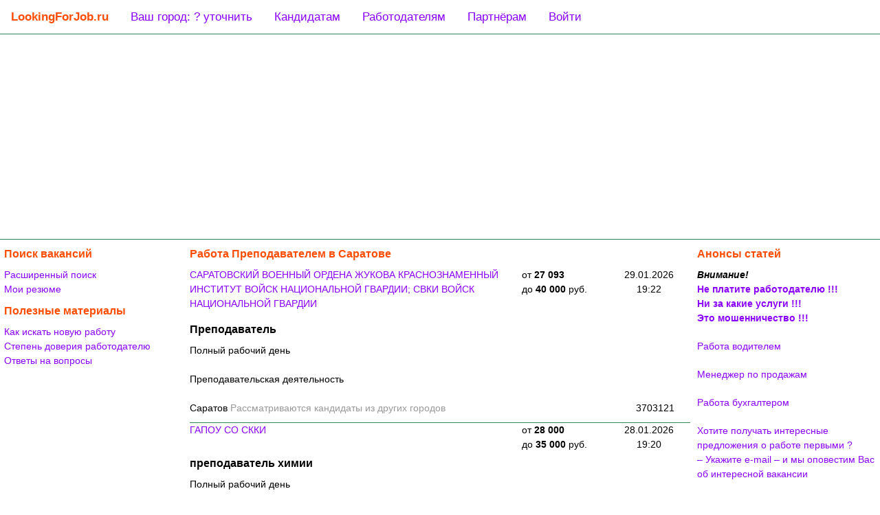

--- FILE ---
content_type: text/html;charset=UTF-8
request_url: https://lookingforjob.ru/rabota-prepodavatelem-saratov
body_size: 8521
content:
























<!DOCTYPE html>

<html class="l4j-page">
  <head>
    <meta http-equiv="content-type" content="text/html; charset=UTF-8">
    <meta name="viewport" content="width=device-width, initial-scale=1.0">
    <meta http-equiv="X-UA-Compatible" content="IE=edge">
    
    <meta name="theme-color" content="#FF4D00">

    <meta name="apple-mobile-web-app-status-bar-style" content="#FF4D00">
    <meta name="apple-mobile-web-app-capable" content="yes">
    <meta name="apple-mobile-web-app-title" content="Работа !">

    <meta name="description" content="Поиск работы Преподавателем в Саратове. Свежие вакансии от прямых работодателей с заработной платой от 50 000 руб.">
    <meta name="keywords" content="Работа Преподавателем Саратов">

    <meta property="og:image" content="https://lookingforjob.ru/logo.png">
    <meta property="og:title" content="Работа Преподавателем в Саратове">
    <meta property="og:description" content="Поиск работы Преподавателем в Саратове. Свежие вакансии от прямых работодателей с заработной платой от 50 000 руб.">

    <link rel="icon" href="https://lookingforjob.ru/favicon.svg" type="image/svg+xml">
    <link rel="shortcut icon" href="https://lookingforjob.ru/favicons/favicon192x192.png" type="image/png">
    <link rel="apple-touch-icon" href="https://lookingforjob.ru/favicons/favicon180x180.png">
    <link rel="apple-touch-icon" href="https://lookingforjob.ru/favicons/favicon167x167.png" sizes="167x167">
    <link rel="apple-touch-icon" href="https://lookingforjob.ru/favicons/favicon152x152.png" sizes="152x152">
    <link rel="mask-icon" href="https://lookingforjob.ru/favicon.svg" type="image/svg+xml">
    
    <link rel="manifest" href="https://lookingforjob.ru/site.webmanifest">
    
    
      <link rel="canonical" href="https://lookingforjob.ru/rabota-prepodavatelem-saratov">
    

    

<link type="text/css" rel="stylesheet" property="stylesheet" href="/wel/1.0.0/css/web-elemental-reset.css">
<link type="text/css" rel="stylesheet" property="stylesheet" href="/l4j/2.0.0/css/l4j.css">






    
    <script src="/wel/1.0.0/javascript/wel-serializer.js"></script>
    <script src="/wel/1.0.0/javascript/wel-style.js"></script>
    <script src="/wel/1.0.0/javascript/wel-http.js"></script>
    <script src="/wel/1.0.0/javascript/wel-cookie.js"></script>
    
    

<!-- Top100 (Kraken) Counter -->
<script>
  (function (w, d, c) {
    (w[c] = w[c] || []).push(function() {
        var options = {
            project: 2684595,
        };
        try {
            w.top100Counter = new top100(options);
        } catch(e) { }
    });
    var n = d.getElementsByTagName("script")[0],
    s = d.createElement("script"),
    f = function () { n.parentNode.insertBefore(s, n); };
    s.type = "text/javascript";
    s.async = true;
    s.src =
    (d.location.protocol == "https:" ? "https:" : "http:") +
    "//st.top100.ru/top100/top100.js";

    if (w.opera == "[object Opera]") {
      d.addEventListener("DOMContentLoaded", f, false);
    } else { f(); }
  })(window, document, "_top100q");
</script>
<noscript>
  <img src="//counter.rambler.ru/top100.cnt?pid=2684595" alt="Топ-100" />
</noscript>
<!-- END Top100 (Kraken) Counter -->

<!-- Yandex.Metrika counter -->
<script type="text/javascript" >
  (function(m,e,t,r,i,k,a){m[i]=m[i]||function(){(m[i].a=m[i].a||[]).push(arguments)};
  m[i].l=1*new Date();
  for (var j = 0; j < document.scripts.length; j++) {if (document.scripts[j].src === r) { return; }}
  k=e.createElement(t),a=e.getElementsByTagName(t)[0],k.async=1,k.src=r,a.parentNode.insertBefore(k,a)})
  (window, document, "script", "https://mc.yandex.ru/metrika/tag.js", "ym");

  ym(13178386, "init", {
    clickmap:true,
    trackLinks:true,
    accurateTrackBounce:true,
    webvisor:true,
    trackHash:true
  });
</script>
<noscript><div><img src="https://mc.yandex.ru/watch/13178386" style="position:absolute; left:-9999px;" alt="" /></div></noscript>
<!-- /Yandex.Metrika counter -->

<!-- Yandex.Adfox -->
<script>window.yaContextCb=window.yaContextCb||[]</script>
<script async src="https://yandex.ru/ads/system/context.js"></script>

    
    <title>Работа Преподавателем в Саратове</title>
  </head>
  <body class="l4j-page">





<link type="text/css" rel="stylesheet" property="stylesheet" href="/site/common/menu/css/menu.css">

<div class="l4j-main-menu" id="l4j-main-menu">
  <a href="/" class="active">LookingForJob.ru</a>
  <a href="javascript:void(0);" id="l4j-my-city">Ваш город</a>
  <a href="/site/candidate/candidate.html">Кандидатам</a>
  <a href="/site/employer/employer.html">Работодателям</a>
  <a href="/site/partner/partner.html">Партнёрам</a>
  <a href="javascript:void(0);" id="l4j-logon-logout">Войти</a>
  <a href="javascript:void(0);" class="icon l4j-menu-icon" id="l4j-menu-icon">
    <div class="l4j-menu-icon__dash"></div>
    <div class="l4j-menu-icon__dash"></div>
    <div class="l4j-menu-icon__dash"></div>
  </a>
</div>

<script defer src="/my-city/1.1.1/javascript/MyCityLite.js"></script>
<script defer src="/sso-ui/3.2.1.3.0/javascript/Logon.js"></script>
<script defer src="/site/common/menu/javascript/menu-view.js" onload="new MenuView();"></script>











<link type="text/css" rel="stylesheet" property="stylesheet" href="/site/common/advertising/header-advertising/css/header-advertising.css">

<div class="l4j-header-advertising">
  <!-- Yandex.RTB R-A-94367-8 -->
  <div id="yandex_rtb_R-A-94367-8"></div>
  <script>window.yaContextCb.push(()=>{
    Ya.Context.AdvManager.render({
      "renderTo": "yandex_rtb_R-A-94367-8",
      "blockId": "R-A-94367-8"
    })
  })</script>
</div>







<div class="l4j-content-container">

<div class="l4j-navigation">
  





<div class="l4j-paragraph">
  <div class="l4j-heading_1">Поиск вакансий</div>
  <ul class="l4j-list">
    <li class="l4j-list__item-menu">
      <a class="l4j-anchor_menu" href="/Cms/showPageInput.do?pageId=155" title="Расширенный поиск вакансий">Расширенный поиск</a>
    </li>
    <li class="l4j-list__item-menu">
      <a class="l4j-anchor_menu" href="/Cms/showPageInput.do?pageId=381" title="Отобразить форму работы с резюме">Мои резюме</a>
    </li>
  </ul>
</div>

<div class="l4j-paragraph">
  <div class="l4j-heading_1">Полезные материалы</div>
  <ul class="l4j-list">
    
      <li class="l4j-list__item-menu">
        <a class="l4j-anchor_menu" href="/site/candidate/candidate.html">Как искать новую работу</a>
      </li>
    
    <li class="l4j-list__item-menu">
      <a class="l4j-anchor_menu" href="/Cms/showPageInput.do?pageId=1902">Степень доверия работодателю</a>
    </li>
    <li class="l4j-list__item-menu">
      <a class="l4j-anchor_menu" href="/Cms/showPageInput.do?pageId=123">Ответы на вопросы</a>
    </li>
  </ul>
</div>




<div class="l4j-flex-container_evenly">
  <!-- Yandex.RTB R-A-94367-5 -->
  <div id="yandex_rtb_R-A-94367-5"></div>
  <script>window.yaContextCb.push(()=>{
    Ya.Context.AdvManager.render({
      renderTo: 'yandex_rtb_R-A-94367-5',
      blockId: 'R-A-94367-5'
    })
  })</script>
</div>






</div>




    

<link type="text/css" rel="stylesheet" property="stylesheet" href="/Vacancy/css/vacancy-search.css">


<div class="l4j-content">
  
  <h1 class='l4j-heading_1'>Работа Преподавателем в Саратове</h1>

  <div class="l4j-vacancy-search">
    <div class="l4j-vacancy-list">
  

  
      <div class="l4j-vacancy">
        <div class="l4j-vacancy__cnscd-cont">
          <div class="l4j-vacancy__company-name"><a class='l4j-anchor_menu' href='/Vacancy/VacancySearch.jsp?em=VacancySearch&es=vl&companyCode=341957&changePeriod=90' title='Все вакансии САРАТОВСКИЙ ВОЕННЫЙ ОРДЕНА ЖУКОВА КРАСНОЗНАМЕННЫЙ ИНСТИТУТ ВОЙСК НАЦИОНАЛЬНОЙ ГВАРДИИ; СВКИ ВОЙСК НАЦИОНАЛЬНОЙ ГВАРДИИ' target='_blank'>САРАТОВСКИЙ ВОЕННЫЙ ОРДЕНА ЖУКОВА КРАСНОЗНАМЕННЫЙ ИНСТИТУТ ВОЙСК НАЦИОНАЛЬНОЙ ГВАРДИИ; СВКИ ВОЙСК НАЦИОНАЛЬНОЙ ГВАРДИИ</a></div>
          <div class="l4j-vacancy__salary"><span style='padding-left: 15px;'>от <strong class='l4j-vacancy__salary-amount_bold'>27 093</strong></span><br/><span style='padding-left: 15px;'>до <strong class='l4j-vacancy__salary-amount_bold'>40 000</strong></span> руб.</div>
          <div class="l4j-vacancy__change-date">29.01.2026 19:22</div>
        </div>
        <div class="l4j-vacancy__vacancy-name"><a class='l4j-vacancy__vacancy-anchor' href='/Vacancy/VacancySearchDetail.jsp?vacancyId=3703121' title='Работа Преподаватель Саратов' target='_blank'><h2 class='l4j-heading_2'>Преподаватель</h2></a></div>
        <div class="l4j-vacancy__busy-type-name"><a class='l4j-vacancy__vacancy-anchor' href='/Vacancy/VacancySearchDetail.jsp?vacancyId=3703121' title='Работа Преподаватель Саратов' target='_blank'>Полный рабочий день</a></div>
        <div class="l4j-vacancy__description"><a class='l4j-vacancy__vacancy-anchor' href='/Vacancy/VacancySearchDetail.jsp?vacancyId=3703121' title='Работа Преподаватель Саратов' target='_blank'><br/>Преподавательская деятельность<br/><br/></a></div>
        <div class="l4j-vacancy__cnvi-cont">
          <div class="l4j-vacancy__location">Саратов&nbsp;<span class='l4j-vacancy__other-city-candidate'>Рассматриваются кандидаты из других городов</span></div>
          <div class="l4j-vacancy__vacancy-id">3703121</div>
        </div>
      </div>
  
  

  
      <div class="l4j-vacancy">
        <div class="l4j-vacancy__cnscd-cont">
          <div class="l4j-vacancy__company-name"><a class='l4j-anchor_menu' href='/Vacancy/VacancySearch.jsp?em=VacancySearch&es=vl&companyCode=326291&changePeriod=90' title='Все вакансии ГАПОУ СО СККИ' target='_blank'>ГАПОУ СО СККИ</a></div>
          <div class="l4j-vacancy__salary"><span style='padding-left: 15px;'>от <strong class='l4j-vacancy__salary-amount_bold'>28 000</strong></span><br/><span style='padding-left: 15px;'>до <strong class='l4j-vacancy__salary-amount_bold'>35 000</strong></span> руб.</div>
          <div class="l4j-vacancy__change-date">28.01.2026 19:20</div>
        </div>
        <div class="l4j-vacancy__vacancy-name"><a class='l4j-vacancy__vacancy-anchor' href='/Vacancy/VacancySearchDetail.jsp?vacancyId=3666430' title='Работа преподаватель химии Саратов' target='_blank'><h2 class='l4j-heading_2'>преподаватель химии</h2></a></div>
        <div class="l4j-vacancy__busy-type-name"><a class='l4j-vacancy__vacancy-anchor' href='/Vacancy/VacancySearchDetail.jsp?vacancyId=3666430' title='Работа преподаватель химии Саратов' target='_blank'>Полный рабочий день</a></div>
        <div class="l4j-vacancy__description"><a class='l4j-vacancy__vacancy-anchor' href='/Vacancy/VacancySearchDetail.jsp?vacancyId=3666430' title='Работа преподаватель химии Саратов' target='_blank'><br/>преподаватель химии на базе 9-11 классов<br/><br/></a></div>
        <div class="l4j-vacancy__cnvi-cont">
          <div class="l4j-vacancy__location">Саратов&nbsp;<span class='l4j-vacancy__other-city-candidate'>Рассматриваются кандидаты из других городов</span></div>
          <div class="l4j-vacancy__vacancy-id">3666430</div>
        </div>
      </div>
  
  

  
      <div class="l4j-vacancy">
        <div class="l4j-vacancy__cnscd-cont">
          <div class="l4j-vacancy__company-name"><a class='l4j-anchor_menu' href='/Vacancy/VacancySearch.jsp?em=VacancySearch&es=vl&companyCode=326291&changePeriod=90' title='Все вакансии ГАПОУ СО СККИ' target='_blank'>ГАПОУ СО СККИ</a></div>
          <div class="l4j-vacancy__salary"><span style='padding-left: 15px;'>от <strong class='l4j-vacancy__salary-amount_bold'>28 000</strong></span><br/><span style='padding-left: 15px;'>до <strong class='l4j-vacancy__salary-amount_bold'>40 000</strong></span> руб.</div>
          <div class="l4j-vacancy__change-date">28.01.2026 19:20</div>
        </div>
        <div class="l4j-vacancy__vacancy-name"><a class='l4j-vacancy__vacancy-anchor' href='/Vacancy/VacancySearchDetail.jsp?vacancyId=3666429' title='Работа преподаватель математики Саратов' target='_blank'><h2 class='l4j-heading_2'>преподаватель математики</h2></a></div>
        <div class="l4j-vacancy__busy-type-name"><a class='l4j-vacancy__vacancy-anchor' href='/Vacancy/VacancySearchDetail.jsp?vacancyId=3666429' title='Работа преподаватель математики Саратов' target='_blank'>Полный рабочий день</a></div>
        <div class="l4j-vacancy__description"><a class='l4j-vacancy__vacancy-anchor' href='/Vacancy/VacancySearchDetail.jsp?vacancyId=3666429' title='Работа преподаватель математики Саратов' target='_blank'><br/>работа со студентами.проведение теоретических уроков на базе 9-11 классов<br/><br/></a></div>
        <div class="l4j-vacancy__cnvi-cont">
          <div class="l4j-vacancy__location">Саратов&nbsp;<span class='l4j-vacancy__other-city-candidate'>Рассматриваются кандидаты из других городов</span></div>
          <div class="l4j-vacancy__vacancy-id">3666429</div>
        </div>
      </div>
  
  

  
      <div class="l4j-vacancy">
        <div class="l4j-vacancy__cnscd-cont">
          <div class="l4j-vacancy__company-name"><a class='l4j-anchor_menu' href='/Vacancy/VacancySearch.jsp?em=VacancySearch&es=vl&companyCode=326291&changePeriod=90' title='Все вакансии ГАПОУ СО СККИ' target='_blank'>ГАПОУ СО СККИ</a></div>
          <div class="l4j-vacancy__salary"><span style='padding-left: 15px;'>от <strong class='l4j-vacancy__salary-amount_bold'>28 000</strong></span><br/><span style='padding-left: 15px;'>до <strong class='l4j-vacancy__salary-amount_bold'>40 000</strong></span> руб.</div>
          <div class="l4j-vacancy__change-date">28.01.2026 19:20</div>
        </div>
        <div class="l4j-vacancy__vacancy-name"><a class='l4j-vacancy__vacancy-anchor' href='/Vacancy/VacancySearchDetail.jsp?vacancyId=3666427' title='Работа преподаватель биологии Саратов' target='_blank'><h2 class='l4j-heading_2'>преподаватель биологии</h2></a></div>
        <div class="l4j-vacancy__busy-type-name"><a class='l4j-vacancy__vacancy-anchor' href='/Vacancy/VacancySearchDetail.jsp?vacancyId=3666427' title='Работа преподаватель биологии Саратов' target='_blank'>Полный рабочий день</a></div>
        <div class="l4j-vacancy__description"><a class='l4j-vacancy__vacancy-anchor' href='/Vacancy/VacancySearchDetail.jsp?vacancyId=3666427' title='Работа преподаватель биологии Саратов' target='_blank'><br/>работа со студентами.проведение теоретических и практических уроков на базе 9-11 кл<br/><br/></a></div>
        <div class="l4j-vacancy__cnvi-cont">
          <div class="l4j-vacancy__location">Саратов&nbsp;<span class='l4j-vacancy__other-city-candidate'>Рассматриваются кандидаты из других городов</span></div>
          <div class="l4j-vacancy__vacancy-id">3666427</div>
        </div>
      </div>
  
  

  
      <div class="l4j-vacancy">
        <div class="l4j-vacancy__cnscd-cont">
          <div class="l4j-vacancy__company-name"><a class='l4j-anchor_menu' href='/Vacancy/VacancySearch.jsp?em=VacancySearch&es=vl&companyCode=412891&changePeriod=90' title='Все вакансии САРАТОВСКИЙ УНИВЕРСИТЕТ, СГУ, ФГБОУ ВО СГУ ИМЕНИ Н.Г. ЧЕРНЫШЕВСКОГО' target='_blank'>САРАТОВСКИЙ УНИВЕРСИТЕТ, СГУ, ФГБОУ ВО СГУ ИМЕНИ Н.Г. ЧЕРНЫШЕВСКОГО</a></div>
          <div class="l4j-vacancy__salary"><span style='padding-left: 15px;'>от <strong class='l4j-vacancy__salary-amount_bold'>27 093</strong></span><br/><span style='padding-left: 15px;'>до <strong class='l4j-vacancy__salary-amount_bold'>27 093</strong></span> руб.</div>
          <div class="l4j-vacancy__change-date">27.01.2026 19:21</div>
        </div>
        <div class="l4j-vacancy__vacancy-name"><a class='l4j-vacancy__vacancy-anchor' href='/Vacancy/VacancySearchDetail.jsp?vacancyId=3659309' title='Работа преподаватель Саратов' target='_blank'><h2 class='l4j-heading_2'>преподаватель</h2></a></div>
        <div class="l4j-vacancy__busy-type-name"><a class='l4j-vacancy__vacancy-anchor' href='/Vacancy/VacancySearchDetail.jsp?vacancyId=3659309' title='Работа преподаватель Саратов' target='_blank'>Полный рабочий день</a></div>
        <div class="l4j-vacancy__description"><a class='l4j-vacancy__vacancy-anchor' href='/Vacancy/VacancySearchDetail.jsp?vacancyId=3659309' title='Работа преподаватель Саратов' target='_blank'><br/>проводит обучение студентов в соответствии с требованиями образовательных стандартов<br/><br/></a></div>
        <div class="l4j-vacancy__cnvi-cont">
          <div class="l4j-vacancy__location">Саратов&nbsp;<span class='l4j-vacancy__other-city-candidate'>Рассматриваются кандидаты из других городов</span></div>
          <div class="l4j-vacancy__vacancy-id">3659309</div>
        </div>
      </div>
  
  

  
      <div class="l4j-vacancy">
        <div class="l4j-vacancy__cnscd-cont">
          <div class="l4j-vacancy__company-name"><a class='l4j-anchor_menu' href='/Vacancy/VacancySearch.jsp?em=VacancySearch&es=vl&companyCode=504698&changePeriod=90' title='Все вакансии АНО УЧЕБНЫЙ ЦЕНТР ТРАЙТЕК' target='_blank'>АНО УЧЕБНЫЙ ЦЕНТР ТРАЙТЕК</a></div>
          <div class="l4j-vacancy__salary"><span style='padding-left: 15px;'>от <strong class='l4j-vacancy__salary-amount_bold'>42 000</strong></span><br/><span style='padding-left: 15px;'>до <strong class='l4j-vacancy__salary-amount_bold'>42 000</strong></span> руб.</div>
          <div class="l4j-vacancy__change-date">27.01.2026 19:19</div>
        </div>
        <div class="l4j-vacancy__vacancy-name"><a class='l4j-vacancy__vacancy-anchor' href='/Vacancy/VacancySearchDetail.jsp?vacancyId=3659230' title='Работа Менеджер Саратов' target='_blank'><h2 class='l4j-heading_2'>Менеджер</h2></a></div>
        <div class="l4j-vacancy__busy-type-name"><a class='l4j-vacancy__vacancy-anchor' href='/Vacancy/VacancySearchDetail.jsp?vacancyId=3659230' title='Работа Менеджер Саратов' target='_blank'>Полный рабочий день</a></div>
        <div class="l4j-vacancy__description"><a class='l4j-vacancy__vacancy-anchor' href='/Vacancy/VacancySearchDetail.jsp?vacancyId=3659230' title='Работа Менеджер Саратов' target='_blank'><br/>Прием заявок на курсы ИТ, школьников, дистанционных курсов. Ведение расписания курсов ИТ, школьников, расписания дистанционных курсов. Добавление программ на сайт УЦ. Зав&nbsp;...<br/><br/></a></div>
        <div class="l4j-vacancy__cnvi-cont">
          <div class="l4j-vacancy__location">Саратов&nbsp;<span class='l4j-vacancy__other-city-candidate'>Рассматриваются кандидаты из других городов</span></div>
          <div class="l4j-vacancy__vacancy-id">3659230</div>
        </div>
      </div>
  
  

  
      <div class="l4j-vacancy">
        <div class="l4j-vacancy__cnscd-cont">
          <div class="l4j-vacancy__company-name"><a class='l4j-anchor_menu' href='/Vacancy/VacancySearch.jsp?em=VacancySearch&es=vl&companyCode=315024&changePeriod=90' title='Все вакансии МБУДО ДШИ №21' target='_blank'>МБУДО ДШИ №21</a></div>
          <div class="l4j-vacancy__salary"><span style='padding-left: 15px;'>от <strong class='l4j-vacancy__salary-amount_bold'>27 093</strong></span><br/><span style='padding-left: 15px;'>до <strong class='l4j-vacancy__salary-amount_bold'>27 093</strong></span> руб.</div>
          <div class="l4j-vacancy__change-date">27.01.2026 19:14</div>
        </div>
        <div class="l4j-vacancy__vacancy-name"><a class='l4j-vacancy__vacancy-anchor' href='/Vacancy/VacancySearchDetail.jsp?vacancyId=3617491' title='Работа Преподаватель теоретических дисциплин - музыковед Саратов' target='_blank'><h2 class='l4j-heading_2'>Преподаватель теоретических дисциплин - музыковед</h2></a></div>
        <div class="l4j-vacancy__busy-type-name"><a class='l4j-vacancy__vacancy-anchor' href='/Vacancy/VacancySearchDetail.jsp?vacancyId=3617491' title='Работа Преподаватель теоретических дисциплин - музыковед Саратов' target='_blank'>Полный рабочий день</a></div>
        <div class="l4j-vacancy__description"><a class='l4j-vacancy__vacancy-anchor' href='/Vacancy/VacancySearchDetail.jsp?vacancyId=3617491' title='Работа Преподаватель теоретических дисциплин - музыковед Саратов' target='_blank'><br/>Осуществлять трудовую деятельность, соответствующую программе дополнительного образования в области культуры и искусства (музыковедение) согласно должностной инструкциии.&nbsp;...<br/><br/></a></div>
        <div class="l4j-vacancy__cnvi-cont">
          <div class="l4j-vacancy__location">Саратов&nbsp;<span class='l4j-vacancy__other-city-candidate'>Рассматриваются кандидаты из других городов</span></div>
          <div class="l4j-vacancy__vacancy-id">3617491</div>
        </div>
      </div>
  
  

  
      <div class="l4j-vacancy">
        <div class="l4j-vacancy__cnscd-cont">
          <div class="l4j-vacancy__company-name"><a class='l4j-anchor_menu' href='/Vacancy/VacancySearch.jsp?em=VacancySearch&es=vl&companyCode=495361&changePeriod=90' title='Все вакансии Профессионально-педагогический колледж федерального государственного бюджетного образовательного учреждения высшего образования Саратовский государственный технический университет имени Гагарина Ю.А.' target='_blank'>Профессионально-педагогический колледж федерального государственного бюджетного образовательного учреждения высшего образования Саратовский государственный технический университет имени Гагарина Ю.А.</a></div>
          <div class="l4j-vacancy__salary"><span style='padding-left: 15px;'>от <strong class='l4j-vacancy__salary-amount_bold'>27 093</strong></span><br/><span style='padding-left: 15px;'>до <strong class='l4j-vacancy__salary-amount_bold'>60 000</strong></span> руб.</div>
          <div class="l4j-vacancy__change-date">26.01.2026 19:25</div>
        </div>
        <div class="l4j-vacancy__vacancy-name"><a class='l4j-vacancy__vacancy-anchor' href='/Vacancy/VacancySearchDetail.jsp?vacancyId=3686165' title='Работа Преподаватель Саратов' target='_blank'><h2 class='l4j-heading_2'>Преподаватель</h2></a></div>
        <div class="l4j-vacancy__busy-type-name"><a class='l4j-vacancy__vacancy-anchor' href='/Vacancy/VacancySearchDetail.jsp?vacancyId=3686165' title='Работа Преподаватель Саратов' target='_blank'>Полный рабочий день</a></div>
        <div class="l4j-vacancy__description"><a class='l4j-vacancy__vacancy-anchor' href='/Vacancy/VacancySearchDetail.jsp?vacancyId=3686165' title='Работа Преподаватель Саратов' target='_blank'><br/>Согласно должностной инструкции.<br/><br/></a></div>
        <div class="l4j-vacancy__cnvi-cont">
          <div class="l4j-vacancy__location">Саратов&nbsp;<span class='l4j-vacancy__other-city-candidate'>Рассматриваются кандидаты из других городов</span></div>
          <div class="l4j-vacancy__vacancy-id">3686165</div>
        </div>
      </div>
  
  

  
      <div class="l4j-vacancy">
        <div class="l4j-vacancy__cnscd-cont">
          <div class="l4j-vacancy__company-name"><a class='l4j-anchor_menu' href='/Vacancy/VacancySearch.jsp?em=VacancySearch&es=vl&companyCode=205466&changePeriod=90' title='Все вакансии Skyeng' target='_blank'>Skyeng</a></div>
          <div class="l4j-vacancy__salary"><span style='padding-left: 15px;'>от <strong class='l4j-vacancy__salary-amount_bold'>25 000</strong></span><br/><span style='padding-left: 15px;'>до <strong class='l4j-vacancy__salary-amount_bold'>50 000</strong></span> руб.</div>
          <div class="l4j-vacancy__change-date">26.01.2026 08:57</div>
        </div>
        <div class="l4j-vacancy__vacancy-name"><a class='l4j-vacancy__vacancy-anchor' href='/Vacancy/VacancySearchDetail.jsp?vacancyId=1027458' title='Работа Педагог по шахматам Саратов' target='_blank'><h2 class='l4j-heading_2'>Педагог по шахматам</h2></a></div>
        <div class="l4j-vacancy__busy-type-name"><a class='l4j-vacancy__vacancy-anchor' href='/Vacancy/VacancySearchDetail.jsp?vacancyId=1027458' title='Работа Педагог по шахматам Саратов' target='_blank'>Временная работа / Freelance</a></div>
        <div class="l4j-vacancy__description"><a class='l4j-vacancy__vacancy-anchor' href='/Vacancy/VacancySearchDetail.jsp?vacancyId=1027458' title='Работа Педагог по шахматам Саратов' target='_blank'><br/><br/>Проводить онлайн-уроки с использованием готового контента<br/>Следить за прогрессом учеников<br/>Работать над улучшением контента и участвовать в новых проектах школы (по желани&nbsp;...<br/><br/></a></div>
        <div class="l4j-vacancy__cnvi-cont">
          <div class="l4j-vacancy__location">Саратов&nbsp;<span class='l4j-vacancy__other-city-candidate'>Рассматриваются кандидаты из других городов</span></div>
          <div class="l4j-vacancy__vacancy-id">1027458</div>
        </div>
      </div>
  
  

  
      <div class="l4j-vacancy">
        <div class="l4j-vacancy__cnscd-cont">
          <div class="l4j-vacancy__company-name"><a class='l4j-anchor_menu' href='/Vacancy/VacancySearch.jsp?em=VacancySearch&es=vl&companyCode=218870&changePeriod=90' title='Все вакансии МОУ СОШ №94' target='_blank'>МОУ СОШ №94</a></div>
          <div class="l4j-vacancy__salary"><span style='padding-left: 15px;'>от <strong class='l4j-vacancy__salary-amount_bold'>15 000</strong></span><br/><span style='padding-left: 15px;'>до <strong class='l4j-vacancy__salary-amount_bold'>30 000</strong></span> руб.</div>
          <div class="l4j-vacancy__change-date">25.01.2026 21:57</div>
        </div>
        <div class="l4j-vacancy__vacancy-name"><a class='l4j-vacancy__vacancy-anchor' href='/Vacancy/VacancySearchDetail.jsp?vacancyId=1030999' title='Работа Учитель математики Саратов' target='_blank'><h2 class='l4j-heading_2'>Учитель математики</h2></a></div>
        <div class="l4j-vacancy__busy-type-name"><a class='l4j-vacancy__vacancy-anchor' href='/Vacancy/VacancySearchDetail.jsp?vacancyId=1030999' title='Работа Учитель математики Саратов' target='_blank'>Полный рабочий день</a></div>
        <div class="l4j-vacancy__description"><a class='l4j-vacancy__vacancy-anchor' href='/Vacancy/VacancySearchDetail.jsp?vacancyId=1030999' title='Работа Учитель математики Саратов' target='_blank'><br/><br/>Преподавание математики<br/>Классное руководство<br/>Подготовка учеников к промежуточной и итоговой аттестации<br/><br/><br/></a></div>
        <div class="l4j-vacancy__cnvi-cont">
          <div class="l4j-vacancy__location">Саратов&nbsp;<span class='l4j-vacancy__other-city-candidate'>Рассматриваются кандидаты из других городов</span></div>
          <div class="l4j-vacancy__vacancy-id">1030999</div>
        </div>
      </div>
  
  

  
      <div class="l4j-vacancy">
        <div class="l4j-vacancy__cnscd-cont">
          <div class="l4j-vacancy__company-name"><a class='l4j-anchor_menu' href='/Vacancy/VacancySearch.jsp?em=VacancySearch&es=vl&companyCode=218870&changePeriod=90' title='Все вакансии МОУ СОШ №94' target='_blank'>МОУ СОШ №94</a></div>
          <div class="l4j-vacancy__salary"><span style='padding-left: 15px;'>от <strong class='l4j-vacancy__salary-amount_bold'>25 000</strong></span><br/><span style='padding-left: 15px;'>до <strong class='l4j-vacancy__salary-amount_bold'>40 000</strong></span> руб.</div>
          <div class="l4j-vacancy__change-date">25.01.2026 21:57</div>
        </div>
        <div class="l4j-vacancy__vacancy-name"><a class='l4j-vacancy__vacancy-anchor' href='/Vacancy/VacancySearchDetail.jsp?vacancyId=1030996' title='Работа Учитель математики, физики Саратов' target='_blank'><h2 class='l4j-heading_2'>Учитель математики, физики</h2></a></div>
        <div class="l4j-vacancy__busy-type-name"><a class='l4j-vacancy__vacancy-anchor' href='/Vacancy/VacancySearchDetail.jsp?vacancyId=1030996' title='Работа Учитель математики, физики Саратов' target='_blank'>Полный рабочий день</a></div>
        <div class="l4j-vacancy__description"><a class='l4j-vacancy__vacancy-anchor' href='/Vacancy/VacancySearchDetail.jsp?vacancyId=1030996' title='Работа Учитель математики, физики Саратов' target='_blank'><br/><br/>Преподавания в школе предметов математика, физика<br/>Подготовка чащихся к ГИА<br/>Классное руководство<br/>Развитие проектной деятельности учащихся<br/>Подготовка призеров олимпиад и к&nbsp;...<br/><br/></a></div>
        <div class="l4j-vacancy__cnvi-cont">
          <div class="l4j-vacancy__location">Саратов&nbsp;<span class='l4j-vacancy__other-city-candidate'>Рассматриваются кандидаты из других городов</span></div>
          <div class="l4j-vacancy__vacancy-id">1030996</div>
        </div>
      </div>
  
  

  
      <div class="l4j-vacancy">
        <div class="l4j-vacancy__cnscd-cont">
          <div class="l4j-vacancy__company-name"><a class='l4j-anchor_menu' href='/Vacancy/VacancySearch.jsp?em=VacancySearch&es=vl&companyCode=212266&changePeriod=90' title='Все вакансии Центр Автоматизации Бизнеса Форвард' target='_blank'>Центр Автоматизации Бизнеса Форвард</a></div>
          <div class="l4j-vacancy__salary"><span class='l4j-vacancy__salary-word'>зарплата</span><br/><span class='l4j-vacancy__by-agreement-word'>по договоренности</span></div>
          <div class="l4j-vacancy__change-date">25.01.2026 08:57</div>
        </div>
        <div class="l4j-vacancy__vacancy-name"><a class='l4j-vacancy__vacancy-anchor' href='/Vacancy/VacancySearchDetail.jsp?vacancyId=1007510' title='Работа Преподаватель курсов Oracle Саратов' target='_blank'><h2 class='l4j-heading_2'>Преподаватель курсов Oracle</h2></a></div>
        <div class="l4j-vacancy__busy-type-name"><a class='l4j-vacancy__vacancy-anchor' href='/Vacancy/VacancySearchDetail.jsp?vacancyId=1007510' title='Работа Преподаватель курсов Oracle Саратов' target='_blank'>Неполный рабочий день</a></div>
        <div class="l4j-vacancy__description"><a class='l4j-vacancy__vacancy-anchor' href='/Vacancy/VacancySearchDetail.jsp?vacancyId=1007510' title='Работа Преподаватель курсов Oracle Саратов' target='_blank'><br/><br/>Проведение обучения по курсам Oracle очно в Саратове/Самаре или возможно сотрудничество только в режиме онлайн обучения<br/><br/><br/></a></div>
        <div class="l4j-vacancy__cnvi-cont">
          <div class="l4j-vacancy__location">Саратов&nbsp;<span class='l4j-vacancy__other-city-candidate'>Рассматриваются кандидаты из других городов</span></div>
          <div class="l4j-vacancy__vacancy-id">1007510</div>
        </div>
      </div>
  
  

  
      <div class="l4j-vacancy">
        <div class="l4j-vacancy__cnscd-cont">
          <div class="l4j-vacancy__company-name"><a class='l4j-anchor_menu' href='/Vacancy/VacancySearch.jsp?em=VacancySearch&es=vl&companyCode=212266&changePeriod=90' title='Все вакансии Центр Автоматизации Бизнеса Форвард' target='_blank'>Центр Автоматизации Бизнеса Форвард</a></div>
          <div class="l4j-vacancy__salary"><span class='l4j-vacancy__salary-word'>зарплата</span><br/><span class='l4j-vacancy__by-agreement-word'>по договоренности</span></div>
          <div class="l4j-vacancy__change-date">25.01.2026 08:57</div>
        </div>
        <div class="l4j-vacancy__vacancy-name"><a class='l4j-vacancy__vacancy-anchor' href='/Vacancy/VacancySearchDetail.jsp?vacancyId=1007511' title='Работа Преподаватель курсов 1С Конфигурирование и администрирование 8.3 Саратов' target='_blank'><h2 class='l4j-heading_2'>Преподаватель курсов 1С Конфигурирование и администрирование 8.3</h2></a></div>
        <div class="l4j-vacancy__busy-type-name"><a class='l4j-vacancy__vacancy-anchor' href='/Vacancy/VacancySearchDetail.jsp?vacancyId=1007511' title='Работа Преподаватель курсов 1С Конфигурирование и администрирование 8.3 Саратов' target='_blank'>Неполный рабочий день</a></div>
        <div class="l4j-vacancy__description"><a class='l4j-vacancy__vacancy-anchor' href='/Vacancy/VacancySearchDetail.jsp?vacancyId=1007511' title='Работа Преподаватель курсов 1С Конфигурирование и администрирование 8.3 Саратов' target='_blank'><br/><br/>Проведение обучения по курсам 1С Конфигурирование и администрирование 8.3 очно в Саратове/Самаре или возможно сотрудничество только в режиме онлайн обучения<br/>Запись видео&nbsp;...<br/><br/></a></div>
        <div class="l4j-vacancy__cnvi-cont">
          <div class="l4j-vacancy__location">Саратов&nbsp;<span class='l4j-vacancy__other-city-candidate'>Рассматриваются кандидаты из других городов</span></div>
          <div class="l4j-vacancy__vacancy-id">1007511</div>
        </div>
      </div>
  
  

  
      <div class="l4j-vacancy">
        <div class="l4j-vacancy__cnscd-cont">
          <div class="l4j-vacancy__company-name"><a class='l4j-anchor_menu' href='/Vacancy/VacancySearch.jsp?em=VacancySearch&es=vl&companyCode=212266&changePeriod=90' title='Все вакансии Центр Автоматизации Бизнеса Форвард' target='_blank'>Центр Автоматизации Бизнеса Форвард</a></div>
          <div class="l4j-vacancy__salary"><span class='l4j-vacancy__salary-word'>зарплата</span><br/><span class='l4j-vacancy__by-agreement-word'>по договоренности</span></div>
          <div class="l4j-vacancy__change-date">25.01.2026 08:57</div>
        </div>
        <div class="l4j-vacancy__vacancy-name"><a class='l4j-vacancy__vacancy-anchor' href='/Vacancy/VacancySearchDetail.jsp?vacancyId=1007505' title='Работа Преподаватель курсов Data Sciene, Maching Learninng, Big Data Саратов' target='_blank'><h2 class='l4j-heading_2'>Преподаватель курсов Data Sciene, Maching Learninng, Big Data</h2></a></div>
        <div class="l4j-vacancy__busy-type-name"><a class='l4j-vacancy__vacancy-anchor' href='/Vacancy/VacancySearchDetail.jsp?vacancyId=1007505' title='Работа Преподаватель курсов Data Sciene, Maching Learninng, Big Data Саратов' target='_blank'>Неполный рабочий день</a></div>
        <div class="l4j-vacancy__description"><a class='l4j-vacancy__vacancy-anchor' href='/Vacancy/VacancySearchDetail.jsp?vacancyId=1007505' title='Работа Преподаватель курсов Data Sciene, Maching Learninng, Big Data Саратов' target='_blank'><br/><br/>Проведение обучения по курсов Data Sciene, Maching Learninng, Big Data очно в Саратове/Самаре или возможно сотрудничество только в режиме онлайн обучения<br/><br/><br/></a></div>
        <div class="l4j-vacancy__cnvi-cont">
          <div class="l4j-vacancy__location">Саратов&nbsp;<span class='l4j-vacancy__other-city-candidate'>Рассматриваются кандидаты из других городов</span></div>
          <div class="l4j-vacancy__vacancy-id">1007505</div>
        </div>
      </div>
  
  

  
      <div class="l4j-vacancy">
        <div class="l4j-vacancy__cnscd-cont">
          <div class="l4j-vacancy__company-name"><a class='l4j-anchor_menu' href='/Vacancy/VacancySearch.jsp?em=VacancySearch&es=vl&companyCode=212266&changePeriod=90' title='Все вакансии Центр Автоматизации Бизнеса Форвард' target='_blank'>Центр Автоматизации Бизнеса Форвард</a></div>
          <div class="l4j-vacancy__salary"><span class='l4j-vacancy__salary-word'>зарплата</span><br/><span class='l4j-vacancy__by-agreement-word'>по договоренности</span></div>
          <div class="l4j-vacancy__change-date">25.01.2026 08:57</div>
        </div>
        <div class="l4j-vacancy__vacancy-name"><a class='l4j-vacancy__vacancy-anchor' href='/Vacancy/VacancySearchDetail.jsp?vacancyId=1007506' title='Работа Преподаватель курсов Linux Саратов' target='_blank'><h2 class='l4j-heading_2'>Преподаватель курсов Linux</h2></a></div>
        <div class="l4j-vacancy__busy-type-name"><a class='l4j-vacancy__vacancy-anchor' href='/Vacancy/VacancySearchDetail.jsp?vacancyId=1007506' title='Работа Преподаватель курсов Linux Саратов' target='_blank'>Неполный рабочий день</a></div>
        <div class="l4j-vacancy__description"><a class='l4j-vacancy__vacancy-anchor' href='/Vacancy/VacancySearchDetail.jsp?vacancyId=1007506' title='Работа Преподаватель курсов Linux Саратов' target='_blank'><br/><br/>Проведение обучения по курсам Astra Linux. Red Hat Linux, SUSE Linux очно в Саратове/Самаре или возможно сотрудничество только в режиме онлайн обучения<br/><br/><br/></a></div>
        <div class="l4j-vacancy__cnvi-cont">
          <div class="l4j-vacancy__location">Саратов&nbsp;<span class='l4j-vacancy__other-city-candidate'>Рассматриваются кандидаты из других городов</span></div>
          <div class="l4j-vacancy__vacancy-id">1007506</div>
        </div>
      </div>
  
  

  
      <div class="l4j-vacancy">
        <div class="l4j-vacancy__cnscd-cont">
          <div class="l4j-vacancy__company-name"><a class='l4j-anchor_menu' href='/Vacancy/VacancySearch.jsp?em=VacancySearch&es=vl&companyCode=212266&changePeriod=90' title='Все вакансии Центр Автоматизации Бизнеса Форвард' target='_blank'>Центр Автоматизации Бизнеса Форвард</a></div>
          <div class="l4j-vacancy__salary"><span class='l4j-vacancy__salary-word'>зарплата</span><br/><span class='l4j-vacancy__by-agreement-word'>по договоренности</span></div>
          <div class="l4j-vacancy__change-date">25.01.2026 08:57</div>
        </div>
        <div class="l4j-vacancy__vacancy-name"><a class='l4j-vacancy__vacancy-anchor' href='/Vacancy/VacancySearchDetail.jsp?vacancyId=1007508' title='Работа Преподаватель курсов Microsoft Саратов' target='_blank'><h2 class='l4j-heading_2'>Преподаватель курсов Microsoft</h2></a></div>
        <div class="l4j-vacancy__busy-type-name"><a class='l4j-vacancy__vacancy-anchor' href='/Vacancy/VacancySearchDetail.jsp?vacancyId=1007508' title='Работа Преподаватель курсов Microsoft Саратов' target='_blank'>Неполный рабочий день</a></div>
        <div class="l4j-vacancy__description"><a class='l4j-vacancy__vacancy-anchor' href='/Vacancy/VacancySearchDetail.jsp?vacancyId=1007508' title='Работа Преподаватель курсов Microsoft Саратов' target='_blank'><br/><br/>Проведение обучения по курсов программам Microsoft в режиме персонального обучения (возможно сотрудничество только в режиме онлайн обучения<br/><br/><br/></a></div>
        <div class="l4j-vacancy__cnvi-cont">
          <div class="l4j-vacancy__location">Саратов&nbsp;<span class='l4j-vacancy__other-city-candidate'>Рассматриваются кандидаты из других городов</span></div>
          <div class="l4j-vacancy__vacancy-id">1007508</div>
        </div>
      </div>
  
  

  
      <div class="l4j-vacancy">
        <div class="l4j-vacancy__cnscd-cont">
          <div class="l4j-vacancy__company-name"><a class='l4j-anchor_menu' href='/Vacancy/VacancySearch.jsp?em=VacancySearch&es=vl&companyCode=219516&changePeriod=90' title='Все вакансии ГАПОУ СО Саратовский колледж промышленных технологий и автомобильного сервиса' target='_blank'>ГАПОУ СО Саратовский колледж промышленных технологий и автомобильного сервиса</a></div>
          <div class="l4j-vacancy__salary"><span style='padding-left: 15px;'>от <strong class='l4j-vacancy__salary-amount_bold'>27 000</strong></span><br/><span style='padding-left: 15px;'>до <strong class='l4j-vacancy__salary-amount_bold'>35 000</strong></span> руб.</div>
          <div class="l4j-vacancy__change-date">24.01.2026 20:57</div>
        </div>
        <div class="l4j-vacancy__vacancy-name"><a class='l4j-vacancy__vacancy-anchor' href='/Vacancy/VacancySearchDetail.jsp?vacancyId=1011079' title='Работа Преподаватель математики Саратов' target='_blank'><h2 class='l4j-heading_2'>Преподаватель математики</h2></a></div>
        <div class="l4j-vacancy__busy-type-name"><a class='l4j-vacancy__vacancy-anchor' href='/Vacancy/VacancySearchDetail.jsp?vacancyId=1011079' title='Работа Преподаватель математики Саратов' target='_blank'>Полный рабочий день</a></div>
        <div class="l4j-vacancy__description"><a class='l4j-vacancy__vacancy-anchor' href='/Vacancy/VacancySearchDetail.jsp?vacancyId=1011079' title='Работа Преподаватель математики Саратов' target='_blank'><br/><br/>Обучение в соответствии с требованиями ФГОС. Оценка эффективности обучения. Поддержание учебной дисциплины, режима посещения занятий. Ведение электронных форм документац&nbsp;...<br/><br/></a></div>
        <div class="l4j-vacancy__cnvi-cont">
          <div class="l4j-vacancy__location">Саратов&nbsp;<span class='l4j-vacancy__other-city-candidate'>Рассматриваются кандидаты из других городов</span></div>
          <div class="l4j-vacancy__vacancy-id">1011079</div>
        </div>
      </div>
  
  

  
      <div class="l4j-vacancy">
        <div class="l4j-vacancy__cnscd-cont">
          <div class="l4j-vacancy__company-name"><a class='l4j-anchor_menu' href='/Vacancy/VacancySearch.jsp?em=VacancySearch&es=vl&companyCode=217963&changePeriod=90' title='Все вакансии Стади Рум' target='_blank'>Стади Рум</a></div>
          <div class="l4j-vacancy__salary"><span style='padding-left: 15px;'>от <strong class='l4j-vacancy__salary-amount_bold'>28 800</strong></span><br/><span style='padding-left: 15px;'>до <strong class='l4j-vacancy__salary-amount_bold'>58 000</strong></span> руб.</div>
          <div class="l4j-vacancy__change-date">24.01.2026 20:57</div>
        </div>
        <div class="l4j-vacancy__vacancy-name"><a class='l4j-vacancy__vacancy-anchor' href='/Vacancy/VacancySearchDetail.jsp?vacancyId=1011064' title='Работа Преподаватель по математике Саратов' target='_blank'><h2 class='l4j-heading_2'>Преподаватель по математике</h2></a></div>
        <div class="l4j-vacancy__busy-type-name"><a class='l4j-vacancy__vacancy-anchor' href='/Vacancy/VacancySearchDetail.jsp?vacancyId=1011064' title='Работа Преподаватель по математике Саратов' target='_blank'>Неполный рабочий день</a></div>
        <div class="l4j-vacancy__description"><a class='l4j-vacancy__vacancy-anchor' href='/Vacancy/VacancySearchDetail.jsp?vacancyId=1011064' title='Работа Преподаватель по математике Саратов' target='_blank'><br/><br/>Преподавание предмета<br/><br/><br/></a></div>
        <div class="l4j-vacancy__cnvi-cont">
          <div class="l4j-vacancy__location">Саратов&nbsp;<span class='l4j-vacancy__other-city-candidate'>Рассматриваются кандидаты из других городов</span></div>
          <div class="l4j-vacancy__vacancy-id">1011064</div>
        </div>
      </div>
  
  

  
      <div class="l4j-vacancy">
        <div class="l4j-vacancy__cnscd-cont">
          <div class="l4j-vacancy__company-name"><a class='l4j-anchor_menu' href='/Vacancy/VacancySearch.jsp?em=VacancySearch&es=vl&companyCode=217963&changePeriod=90' title='Все вакансии Стади Рум' target='_blank'>Стади Рум</a></div>
          <div class="l4j-vacancy__salary"><span style='padding-left: 15px;'>от <strong class='l4j-vacancy__salary-amount_bold'>28 800</strong></span><br/><span style='padding-left: 15px;'>до <strong class='l4j-vacancy__salary-amount_bold'>58 000</strong></span> руб.</div>
          <div class="l4j-vacancy__change-date">24.01.2026 20:57</div>
        </div>
        <div class="l4j-vacancy__vacancy-name"><a class='l4j-vacancy__vacancy-anchor' href='/Vacancy/VacancySearchDetail.jsp?vacancyId=1011057' title='Работа Преподаватель математики и информатики Саратов' target='_blank'><h2 class='l4j-heading_2'>Преподаватель математики и информатики</h2></a></div>
        <div class="l4j-vacancy__busy-type-name"><a class='l4j-vacancy__vacancy-anchor' href='/Vacancy/VacancySearchDetail.jsp?vacancyId=1011057' title='Работа Преподаватель математики и информатики Саратов' target='_blank'>Полный рабочий день</a></div>
        <div class="l4j-vacancy__description"><a class='l4j-vacancy__vacancy-anchor' href='/Vacancy/VacancySearchDetail.jsp?vacancyId=1011057' title='Работа Преподаватель математики и информатики Саратов' target='_blank'><br/><br/>Преподавание предмета<br/><br/><br/></a></div>
        <div class="l4j-vacancy__cnvi-cont">
          <div class="l4j-vacancy__location">Саратов&nbsp;<span class='l4j-vacancy__other-city-candidate'>Рассматриваются кандидаты из других городов</span></div>
          <div class="l4j-vacancy__vacancy-id">1011057</div>
        </div>
      </div>
  
  

  
      <div class="l4j-vacancy">
        <div class="l4j-vacancy__cnscd-cont">
          <div class="l4j-vacancy__company-name"><a class='l4j-anchor_menu' href='/Vacancy/VacancySearch.jsp?em=VacancySearch&es=vl&companyCode=217962&changePeriod=90' title='Все вакансии MAXIMUM EDUCATION' target='_blank'>MAXIMUM EDUCATION</a></div>
          <div class="l4j-vacancy__salary"><span class='l4j-vacancy__salary-word'>зарплата</span><br/><span class='l4j-vacancy__by-agreement-word'>по договоренности</span></div>
          <div class="l4j-vacancy__change-date">24.01.2026 01:58</div>
        </div>
        <div class="l4j-vacancy__vacancy-name"><a class='l4j-vacancy__vacancy-anchor' href='/Vacancy/VacancySearchDetail.jsp?vacancyId=1026154' title='Работа Преподаватель математики (Онлайн) Саратов' target='_blank'><h2 class='l4j-heading_2'>Преподаватель математики (Онлайн)</h2></a></div>
        <div class="l4j-vacancy__busy-type-name"><a class='l4j-vacancy__vacancy-anchor' href='/Vacancy/VacancySearchDetail.jsp?vacancyId=1026154' title='Работа Преподаватель математики (Онлайн) Саратов' target='_blank'>Временная работа / Freelance</a></div>
        <div class="l4j-vacancy__description"><a class='l4j-vacancy__vacancy-anchor' href='/Vacancy/VacancySearchDetail.jsp?vacancyId=1026154' title='Работа Преподаватель математики (Онлайн) Саратов' target='_blank'><br/><br/>Преподавать школьные предметы на основе разработанных программ и материалов по подготовке к ЕГЭ/ОГЭ. Или выбрать для себя направление для работы с учениками по школьной &nbsp;...<br/><br/></a></div>
        <div class="l4j-vacancy__cnvi-cont">
          <div class="l4j-vacancy__location">Саратов&nbsp;<span class='l4j-vacancy__other-city-candidate'>Рассматриваются кандидаты из других городов</span></div>
          <div class="l4j-vacancy__vacancy-id">1026154</div>
        </div>
      </div>
  
  

  
      <div class="l4j-vacancy">
        <div class="l4j-vacancy__cnscd-cont">
          <div class="l4j-vacancy__company-name"><a class='l4j-anchor_menu' href='/Vacancy/VacancySearch.jsp?em=VacancySearch&es=vl&companyCode=217963&changePeriod=90' title='Все вакансии Стади Рум' target='_blank'>Стади Рум</a></div>
          <div class="l4j-vacancy__salary"><span style='padding-left: 15px;'>от <strong class='l4j-vacancy__salary-amount_bold'>28 000</strong></span><br/><span style='padding-left: 15px;'>до <strong class='l4j-vacancy__salary-amount_bold'>58 000</strong></span> руб.</div>
          <div class="l4j-vacancy__change-date">24.01.2026 01:58</div>
        </div>
        <div class="l4j-vacancy__vacancy-name"><a class='l4j-vacancy__vacancy-anchor' href='/Vacancy/VacancySearchDetail.jsp?vacancyId=1026152' title='Работа Преподаватель математики и информатики Саратов' target='_blank'><h2 class='l4j-heading_2'>Преподаватель математики и информатики</h2></a></div>
        <div class="l4j-vacancy__busy-type-name"><a class='l4j-vacancy__vacancy-anchor' href='/Vacancy/VacancySearchDetail.jsp?vacancyId=1026152' title='Работа Преподаватель математики и информатики Саратов' target='_blank'>Полный рабочий день</a></div>
        <div class="l4j-vacancy__description"><a class='l4j-vacancy__vacancy-anchor' href='/Vacancy/VacancySearchDetail.jsp?vacancyId=1026152' title='Работа Преподаватель математики и информатики Саратов' target='_blank'><br/><br/>Преподавание предмета<br/><br/><br/></a></div>
        <div class="l4j-vacancy__cnvi-cont">
          <div class="l4j-vacancy__location">Саратов&nbsp;<span class='l4j-vacancy__other-city-candidate'>Рассматриваются кандидаты из других городов</span></div>
          <div class="l4j-vacancy__vacancy-id">1026152</div>
        </div>
      </div>
  
  

  
      <div class="l4j-vacancy">
        <div class="l4j-vacancy__cnscd-cont">
          <div class="l4j-vacancy__company-name"><a class='l4j-anchor_menu' href='/Vacancy/VacancySearch.jsp?em=VacancySearch&es=vl&companyCode=348462&changePeriod=90' title='Все вакансии ГАПОУ СО СОХТТ' target='_blank'>ГАПОУ СО СОХТТ</a></div>
          <div class="l4j-vacancy__salary"><span style='padding-left: 15px;'>от <strong class='l4j-vacancy__salary-amount_bold'>30 000</strong></span><br/><span style='padding-left: 15px;'>до <strong class='l4j-vacancy__salary-amount_bold'>42 026</strong></span> руб.</div>
          <div class="l4j-vacancy__change-date">23.01.2026 19:17</div>
        </div>
        <div class="l4j-vacancy__vacancy-name"><a class='l4j-vacancy__vacancy-anchor' href='/Vacancy/VacancySearchDetail.jsp?vacancyId=3642379' title='Работа Преподаватель (в колледжах, университетах и других вузах) Саратов' target='_blank'><h2 class='l4j-heading_2'>Преподаватель (в колледжах, университетах и других вузах)</h2></a></div>
        <div class="l4j-vacancy__busy-type-name"><a class='l4j-vacancy__vacancy-anchor' href='/Vacancy/VacancySearchDetail.jsp?vacancyId=3642379' title='Работа Преподаватель (в колледжах, университетах и других вузах) Саратов' target='_blank'>Полный рабочий день</a></div>
        <div class="l4j-vacancy__description"><a class='l4j-vacancy__vacancy-anchor' href='/Vacancy/VacancySearchDetail.jsp?vacancyId=3642379' title='Работа Преподаватель (в колледжах, университетах и других вузах) Саратов' target='_blank'><br/>Проведение учебных занятий по специальным предметам по специальности Эксплуатация и обслуживание электрического и электромеханического оборудования . Контроль и оценка ре&nbsp;...<br/><br/></a></div>
        <div class="l4j-vacancy__cnvi-cont">
          <div class="l4j-vacancy__location">Саратов&nbsp;<span class='l4j-vacancy__other-city-candidate'>Рассматриваются кандидаты из других городов</span></div>
          <div class="l4j-vacancy__vacancy-id">3642379</div>
        </div>
      </div>
  
  

  
      <div class="l4j-vacancy">
        <div class="l4j-vacancy__cnscd-cont">
          <div class="l4j-vacancy__company-name"><a class='l4j-anchor_menu' href='/Vacancy/VacancySearch.jsp?em=VacancySearch&es=vl&companyCode=348462&changePeriod=90' title='Все вакансии ГАПОУ СО СОХТТ' target='_blank'>ГАПОУ СО СОХТТ</a></div>
          <div class="l4j-vacancy__salary"><span style='padding-left: 15px;'>от <strong class='l4j-vacancy__salary-amount_bold'>30 000</strong></span><br/><span style='padding-left: 15px;'>до <strong class='l4j-vacancy__salary-amount_bold'>42 026</strong></span> руб.</div>
          <div class="l4j-vacancy__change-date">23.01.2026 19:17</div>
        </div>
        <div class="l4j-vacancy__vacancy-name"><a class='l4j-vacancy__vacancy-anchor' href='/Vacancy/VacancySearchDetail.jsp?vacancyId=3642376' title='Работа Преподаватель (в колледжах, университетах и других вузах) Саратов' target='_blank'><h2 class='l4j-heading_2'>Преподаватель (в колледжах, университетах и других вузах)</h2></a></div>
        <div class="l4j-vacancy__busy-type-name"><a class='l4j-vacancy__vacancy-anchor' href='/Vacancy/VacancySearchDetail.jsp?vacancyId=3642376' title='Работа Преподаватель (в колледжах, университетах и других вузах) Саратов' target='_blank'>Полный рабочий день</a></div>
        <div class="l4j-vacancy__description"><a class='l4j-vacancy__vacancy-anchor' href='/Vacancy/VacancySearchDetail.jsp?vacancyId=3642376' title='Работа Преподаватель (в колледжах, университетах и других вузах) Саратов' target='_blank'><br/>1. Проведение учебных занятий по спецпредметам по специальности Монтаж, техническое обслуживание и ремонт промышленного оборудования (по отраслям) . Контроль и оценка рез&nbsp;...<br/><br/></a></div>
        <div class="l4j-vacancy__cnvi-cont">
          <div class="l4j-vacancy__location">Саратов&nbsp;<span class='l4j-vacancy__other-city-candidate'>Рассматриваются кандидаты из других городов</span></div>
          <div class="l4j-vacancy__vacancy-id">3642376</div>
        </div>
      </div>
  
  

  
      <div class="l4j-vacancy">
        <div class="l4j-vacancy__cnscd-cont">
          <div class="l4j-vacancy__company-name"><a class='l4j-anchor_menu' href='/Vacancy/VacancySearch.jsp?em=VacancySearch&es=vl&companyCode=348462&changePeriod=90' title='Все вакансии ГАПОУ СО СОХТТ' target='_blank'>ГАПОУ СО СОХТТ</a></div>
          <div class="l4j-vacancy__salary"><span style='padding-left: 15px;'>от <strong class='l4j-vacancy__salary-amount_bold'>30 000</strong></span><br/><span style='padding-left: 15px;'>до <strong class='l4j-vacancy__salary-amount_bold'>42 026</strong></span> руб.</div>
          <div class="l4j-vacancy__change-date">23.01.2026 19:17</div>
        </div>
        <div class="l4j-vacancy__vacancy-name"><a class='l4j-vacancy__vacancy-anchor' href='/Vacancy/VacancySearchDetail.jsp?vacancyId=3642352' title='Работа Преподаватель (в колледжах, университетах и других вузах) Саратов' target='_blank'><h2 class='l4j-heading_2'>Преподаватель (в колледжах, университетах и других вузах)</h2></a></div>
        <div class="l4j-vacancy__busy-type-name"><a class='l4j-vacancy__vacancy-anchor' href='/Vacancy/VacancySearchDetail.jsp?vacancyId=3642352' title='Работа Преподаватель (в колледжах, университетах и других вузах) Саратов' target='_blank'>Полный рабочий день</a></div>
        <div class="l4j-vacancy__description"><a class='l4j-vacancy__vacancy-anchor' href='/Vacancy/VacancySearchDetail.jsp?vacancyId=3642352' title='Работа Преподаватель (в колледжах, университетах и других вузах) Саратов' target='_blank'><br/>1. Проведение учебных занятий по спецпредметам по специальности Поварское и кондитерское дело . Контроль и оценка результатов освоения учебного предмета, курса дисциплины&nbsp;...<br/><br/></a></div>
        <div class="l4j-vacancy__cnvi-cont">
          <div class="l4j-vacancy__location">Саратов&nbsp;<span class='l4j-vacancy__other-city-candidate'>Рассматриваются кандидаты из других городов</span></div>
          <div class="l4j-vacancy__vacancy-id">3642352</div>
        </div>
      </div>
  
  

  
      <div class="l4j-vacancy">
        <div class="l4j-vacancy__cnscd-cont">
          <div class="l4j-vacancy__company-name"><a class='l4j-anchor_menu' href='/Vacancy/VacancySearch.jsp?em=VacancySearch&es=vl&companyCode=348462&changePeriod=90' title='Все вакансии ГАПОУ СО СОХТТ' target='_blank'>ГАПОУ СО СОХТТ</a></div>
          <div class="l4j-vacancy__salary"><span style='padding-left: 15px;'>от <strong class='l4j-vacancy__salary-amount_bold'>35 000</strong></span><br/><span style='padding-left: 15px;'>до <strong class='l4j-vacancy__salary-amount_bold'>42 026</strong></span> руб.</div>
          <div class="l4j-vacancy__change-date">23.01.2026 19:17</div>
        </div>
        <div class="l4j-vacancy__vacancy-name"><a class='l4j-vacancy__vacancy-anchor' href='/Vacancy/VacancySearchDetail.jsp?vacancyId=3642351' title='Работа преподаватель-организатор основ безопасности и защиты Родины Саратов' target='_blank'><h2 class='l4j-heading_2'>преподаватель-организатор основ безопасности и защиты Родины</h2></a></div>
        <div class="l4j-vacancy__busy-type-name"><a class='l4j-vacancy__vacancy-anchor' href='/Vacancy/VacancySearchDetail.jsp?vacancyId=3642351' title='Работа преподаватель-организатор основ безопасности и защиты Родины Саратов' target='_blank'>Полный рабочий день</a></div>
        <div class="l4j-vacancy__description"><a class='l4j-vacancy__vacancy-anchor' href='/Vacancy/VacancySearchDetail.jsp?vacancyId=3642351' title='Работа преподаватель-организатор основ безопасности и защиты Родины Саратов' target='_blank'><br/>Осуществляет обучение и воспитание обучающихся с учетом специфики курсов основ безопасности жизнедеятельности и защиты Родины в объеме не более 9 часов в неделю (360 часо&nbsp;...<br/><br/></a></div>
        <div class="l4j-vacancy__cnvi-cont">
          <div class="l4j-vacancy__location">Саратов&nbsp;<span class='l4j-vacancy__other-city-candidate'>Рассматриваются кандидаты из других городов</span></div>
          <div class="l4j-vacancy__vacancy-id">3642351</div>
        </div>
      </div>
  
  
    </div>
    <div class="l4j-vacancy-search-fields" id="vacancySearchFieldsView">
      
    </div>
  </div>

  <div class="l4j-vacancy-search-extended"><a class='l4j-anchor_menu' href='/Vacancy/VacancySearch.jsp?em=VacancySearch&es=vl&changePeriod=90&cityId=241&vacancyName=преподаватель, преподаватели, преподавателем, преподавателей, преподавателя&searchInText=1' title='Расширенный поиск вакансий'>Найти больше вакансий ...</a></div>

  <div class="l4j-vacancy-resume-invitation">
    



<h1 class="l4j-heading_1">Не находите подходящей вакансии ?</h1>

<div class="l4j-float-container_left">
  <div class="l4j-center">
    <a class="l4j-anchor_menu" href="/Cms/showPageInput.do?pageId=381">
      <img class="l4j-image_center-adaptive" src="/Vacancy/resources/com/technology/recruiting/vacancy/images/new-subject.png" title="Разместить резюме" alt="Разместить резюме"/>
      Разместить резюме
    </a>
  </div>
</div>

<div class="l4j-paragraph">
  <strong class="l4j-bold">
    <a class="l4j-anchor_menu" href="/Cms/showPageInput.do?pageId=381">Разместите резюме</a> - и&nbsp;работодатели&nbsp;сами Вас&nbsp;найдут&nbsp;!
  </strong>
</div>


  </div>
  
</div>








  <div class="l4j-information">
    



<div class="l4j-paragraph">
  <div class="l4j-heading_1">Анонсы статей</div>
  <ul class="l4j-list">
    <li class="l4j-list__article-reference">
      <span class="l4j-italic l4j-bold">Внимание!</span><br/>
      <a class="l4j-anchor_menu" href="/site/candidate/articles/articles/chernye-rabotodateli/chernye-rabotodateli.html">
        <strong class="l4j-bold">
          Не платите работодателю !!!<br/>
          Ни за какие услуги !!!<br/>
          Это мошенничество !!!
        </strong>
      </a>
    </li>
    <li class="l4j-list__article-reference">
      <a class="l4j-anchor" href="/rabota-voditelem">Работа водителем</a>
    </li>
    <li class="l4j-list__article-reference">
      <a class="l4j-anchor" href="/menedzher-po-prodazham">Менеджер по продажам</a>
    </li>
    <li class="l4j-list__article-reference">
      <a class="l4j-anchor" href="/rabota-buhgalterom">Работа бухгалтером</a>
    </li>
    <li class="l4j-list__article-reference">
      <a class="l4j-anchor" href="/Cms/showPageInput.do?pageId=1381">
        Хотите получать интересные предложения о работе первыми ?<br/>
        – Укажите e-mail – и мы оповестим Вас об интересной вакансии
      </a>
    </li>
    <li class="l4j-list__article-reference">
      <a class="l4j-anchor" href="/menedzher-po-prodazham-uslug">Менеджер по продажам услуг</a>
    </li>
    <li class="l4j-list__article-reference">
      <a class="l4j-anchor" href="/vakansija-voditel">Вакансия водитель</a>
    </li>
    <li class="l4j-list__article-reference">
      <a class="l4j-anchor" href="/Cms/showPageInput.do?pageId=1281">
        Просматривайте похожие вакансии.<br/>
        Возможно, именно среди схожих Вашему запросу вакансий будет то, что Вам нужно !!!
      </a>
    </li>
    <li class="l4j-list__article-reference">
      <a class="l4j-anchor" href="/menedzher-po-prodazham-strojmaterialov">Менеджер по продажам стройматериалов</a>
    </li>
    <li class="l4j-list__article-reference">
      <a class="l4j-anchor" href="/vakansii-rabota-voditelem">Вакансии работа водителем</a>
    </li>
    <li class="l4j-list__article-reference">
      <a class="l4j-anchor" href="/Cms/showPageInput.do?pageId=384">
        Не находите нужной вакансии?<br/>
        - Разместите резюме – и работодатель сам найдет Вас
      </a>
    </li>
    <li class="l4j-list__article-reference">
      <a class="l4j-anchor" href="/svezhie-vakansii-voditel">Свежие вакансии водитель</a>
    </li>
    <li class="l4j-list__article-reference">
      <a class="l4j-anchor" href="/Cms/showPageInput.do?pageId=149">Для быстрого доступа к списку интересующих Вас вакансий, советуем сохранить поисковый запрос в избранных</a>
    </li>
  </ul>
</div>

<div class="l4j-paragraph">
  <a class="l4j-anchor_menu" href="/site/candidate/articles/articles-reference/candidate-articles-reference.html" title="Показать все статьи">все статьи</a>
</div>
  </div>


</div>









<link type="text/css" rel="stylesheet" property="stylesheet" href="/site/common/advertising/footer-advertising/css/footer-advertising.css">

<div class="l4j-footer-advertising">
  <!-- Yandex.RTB R-A-94367-12 -->
  <div id="yandex_rtb_R-A-94367-12"></div>
  <script>window.yaContextCb.push(()=>{
    Ya.Context.AdvManager.renderFeed({
      "blockId": "R-A-94367-12",
      "renderTo": "yandex_rtb_R-A-94367-12"
    })
  })
  </script>
</div>







<link type="text/css" rel="stylesheet" property="stylesheet" href="/site/common/footer/css/footer.css">

<div class="l4j-footer">
  <div class="l4j-footer__item">
    © LookingForJob.ru&nbsp;2009-<script type="text/javascript">document.write(new Date().getFullYear());</script>
  </div>
  <div class="l4j-footer__item">
    Оставаясь на сайте, 
    Вы соглашаетесь с обновленной 
    <a class="l4j-anchor_menu" href="/site/main/privacy-policy.html" title="Политика конфиденциальности">Политикой&nbsp;конфиденциальности</a>
  </div>
  <div class="l4j-footer__item">
    <a class="l4j-anchor_menu" href="mailto: Support@LookingForJob.ru" title="В случае любых вопросов, замечаний, предложений - напишите нам">Помощь: Support@LookingForJob.ru</a>
  </div>
  <div class="l4j-footer__item">
    <a class="l4j-anchor_menu" href="javascript:void(0);" title="Switch to English version" onclick="WelCookie.setCookie('i18Ff-locale', 'en-en', 316224000); location.reload(true); return false;">English</a>
  </div>
  <div class="l4j-footer__item">
    




  </div>
</div>

</body>
</html>














--- FILE ---
content_type: text/css
request_url: https://lookingforjob.ru/Vacancy/css/vacancy-search.css
body_size: 626
content:
.progress-bar-vacancy-search {
  width: 290px;
}

.progress-bar-vacancy-search__loading {
  display: block; 
  margin-left: auto; 
  margin-right: auto;
}


.l4j-vacancy-page-title {
  padding-bottom: 15px !important;
}

.l4j-vacancy-search__embedded-content {
  padding: 20px 0px 10px 0px;
}

.l4j-vacancy-search {
  
}

.l4j-vacancy-list {
  
}

.l4j-vacancy-search-fields {
  display: inline-block;
  float: right;
  width: 270px;
}

.l4j-vacancy {
  border-bottom: 1px solid #2E8B57; 
  padding-bottom: 10px;
}

.l4j-vacancy__cnscd-cont {
  display: inline-table;
  width: 100%;
}

.l4j-vacancy__company-name {
  display: inline-block;
  float: left;
  width: calc(100% - 260px);
  min-width: 150px;
  padding-bottom: 10px;
}

.l4j-vacancy__salary {
  display: inline-block;
  float: left;
  width: 150px;
}

.l4j-vacancy__salary-amount_bold {
  font-weight: bold;
}

.l4j-vacancy__salary-word {
  color: rgb(153, 153, 153);
  padding-left: 30px;
}

.l4j-vacancy__by-agreement-word {
  color: rgb(153, 153, 153);
}

.l4j-vacancy__description {
  display: inline-table;
}

.l4j-vacancy__vacancy-value {
  float:left;
  padding: 5px 7px 5px 0px;
}

.l4j-vacancy__change-date {
  display: inline-block;
  float: left;
  width: 100px;
  text-align: center;
}

.l4j-vacancy__vacancy-anchor {
  color: black;
  text-decoration: none;
}

.l4j-vacancy__vacancy-anchor:hover {
  text-decoration: underline;
}

.l4j-vacancy__vacancy-anchor:visited {
  color: rgb(153, 153, 153);
}

.l4j-vacancy__location {
  display: inline-block;
  width: calc(100% - 105px);
  min-width: 150px;
}

.l4j-vacancy__cdvi-cont {
  width: 100%;
}

.l4j-vacancy__cnvi-cont {
  width: 100%;
}

.l4j-vacancy__other-city-candidate {
  color: rgb(153, 153, 153);
}

.l4j-vacancy__metro {
  float:left;
  padding: 3px 5px 3px 0px;
}

.l4j-vacancy__vacancy-id {
  display: inline-block;
  width: 100px;
  text-align: center;
}

.l4j-vacancy-search-extended {
  padding: 10px 0px 15px 0px;
  font-size: 14px;
  font-weight: bold;
}

.l4j-vacancy-resume-invitation {
  min-height: 200px;
}



--- FILE ---
content_type: application/javascript
request_url: https://lookingforjob.ru/wel/1.0.0/javascript/wel-serializer.js
body_size: 1323
content:
/**
 * Методы сериализации и десериализации различных типов данных.<br/>
 * Не предназначен для создания объектов.<br/>
 * Для доступа к функционалу необходимо использовать глобальный объект WelSerializer.
 */
function _WelSerializer() {
  
  /**
   * Преобразование даты в строку вида "1981-09-10T00:00:00.000 GMT+04:00".
   *
   * @param sourceDate дата для перевода в строку
   * @return сериализованная дата в виде "1981-09-10T00:00:00.000 GMT+04:00" или null, если в качестве исходной даты передан null
   */
  this.dateString = function(sourceDate) {
    var result = null;
    
    if(sourceDate != null) {
      var offset = sourceDate.getTimezoneOffset();
      var absOffset = Math.abs(offset);
      var gmtPlus = !(offset == absOffset);
      var offsetH = Math.floor(absOffset / 60);
      var offsetM = absOffset - (offsetH * 60);
      
      result = 
        ("0000" + sourceDate.getFullYear()).substr(-4)
        + "-" + ("00" + (sourceDate.getMonth() + 1)).substr(-2)
        + "-" + ("00" + sourceDate.getDate()).substr(-2)
        + "T" + ("00" + sourceDate.getHours()).substr(-2)
        + ":" + ("00" + sourceDate.getMinutes()).substr(-2)
        + ":" + ("00" + sourceDate.getSeconds()).substr(-2)
        + "." + ("000" + sourceDate.getMilliseconds()).substr(-3)
        + " GMT" + (gmtPlus ? "+" : "-") + ("00" + offsetH).substr(-2)
        + ":" + ("00" + offsetM).substr(-2)
      ;
    }
    
    return result;
  };

  /**
   * Преобразование строки вида "1981-09-10T00:00:00.000 GMT+04:00" в дату.
   *
   * @param stringDate строка для перевода в дату
   * @return дата, полученная из исходной строки или null, если из исходной строки не удалось выделить даже год
   */
  this.parseDate = function(stringDate) {
    var result = null;
    
    if(stringDate != null && stringDate.trim().length != 0) {
      stringDate = stringDate.trim();
      result = new Date(1970, 0, 1);
      
      var year = parseInt(stringDate.substr(0, 4));
      if(isNaN(year)) {
        return null;
      } else {
        result.setFullYear(year);
      }
      
      var month = parseInt(stringDate.substr(5, 2));
      if(isNaN(month)) {
        return result;
      } else {
        result.setMonth(month - 1);
      }
      
      var day = parseInt(stringDate.substr(8, 2));
      if(isNaN(day)) {
        return result;
      } else {
        result.setDate(day);
      }
      
      var h = parseInt(stringDate.substr(11, 2));
      if(isNaN(h)) {
        return result;
      } else {
        result.setHours(h);
      }
      
      var m = parseInt(stringDate.substr(14, 2));
      if(isNaN(m)) {
        return result;
      } else {
        result.setMinutes(m);
      }
      
      var s = parseInt(stringDate.substr(17, 2));
      if(isNaN(s)) {
        return result;
      } else {
        result.setSeconds(s);
      }
      
      var ms = parseInt(stringDate.substr(20, 3));
      if(isNaN(ms)) {
        return result;
      } else {
        result.setMilliseconds(ms);
      }
      
      var gmtSign = parseInt(stringDate.substr(27, 1) + "1");
      if(isNaN(gmtSign)) {
        return result;
      }
      
      var offsetH = parseInt(stringDate.substr(28, 2));
      if(isNaN(offsetH)) {
        return result;
      }
      
      var offsetM = parseInt(stringDate.substr(31, 2));
      if(isNaN(offsetM)) {
        return result;
      } else {
        var currentOffset = -1 * result.getTimezoneOffset() * 60 * 1000;
        var targetOffset = gmtSign * (offsetH * 60 + offsetM) * 60 * 1000;
        var diffOffset = currentOffset - targetOffset;
        
        result.setTime(result.getTime() + diffOffset);
      }
    }
    
    return result;
  };
  
  /**
   * Создает компонент.
   */
  function construct() {
    
  }
  
  // Создание вызываем всегда в конце конструктора.
  construct();
}

/**
 * Глобальный объект для сериализации и десериализации.
 */
if(typeof WelSerializer == "undefined") WelSerializer = new _WelSerializer();